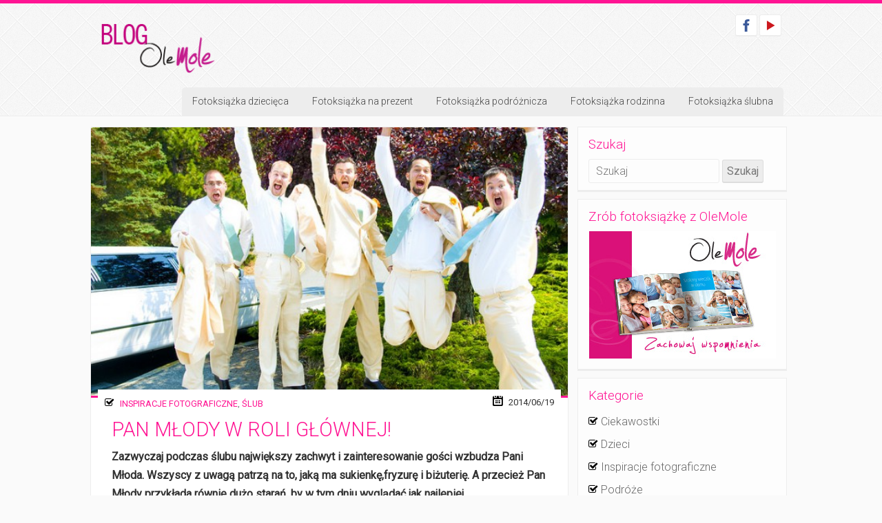

--- FILE ---
content_type: text/html; charset=UTF-8
request_url: https://blog.olemole.pl/pan-mlody-w-roli-glownej/
body_size: 9945
content:
<!DOCTYPE HTML>
<html lang="pl-PL">
	
	<head>
		<meta charset="UTF-8">
		<title>  Pan Młody w roli głównej! - OleMole</title>
		<meta name="viewport" content="width=device-width, initial-scale=.94, minimum-scale=0.8, maximum-scale=1.2, user-scalable=no" />
		<link rel="profile" href="http://gmpg.org/xfn/11" />
		<link rel="pingback" href="https://blog.olemole.pl/xmlrpc.php" />
		<meta name='robots' content='max-image-preview:large' />
<link rel="alternate" type="application/rss+xml" title="OleMole &raquo; Kanał z wpisami" href="https://blog.olemole.pl/feed/" />
<link rel="alternate" type="application/rss+xml" title="OleMole &raquo; Kanał z komentarzami" href="https://blog.olemole.pl/comments/feed/" />
<link rel="alternate" type="application/rss+xml" title="OleMole &raquo; Pan Młody w roli głównej! Kanał z komentarzami" href="https://blog.olemole.pl/pan-mlody-w-roli-glownej/feed/" />
<link rel="alternate" title="oEmbed (JSON)" type="application/json+oembed" href="https://blog.olemole.pl/wp-json/oembed/1.0/embed?url=https%3A%2F%2Fblog.olemole.pl%2Fpan-mlody-w-roli-glownej%2F" />
<link rel="alternate" title="oEmbed (XML)" type="text/xml+oembed" href="https://blog.olemole.pl/wp-json/oembed/1.0/embed?url=https%3A%2F%2Fblog.olemole.pl%2Fpan-mlody-w-roli-glownej%2F&#038;format=xml" />
<!-- Shareaholic - https://www.shareaholic.com -->
<link rel='preload' href='//cdn.shareaholic.net/assets/pub/shareaholic.js' as='script'/>
<script data-no-minify='1' data-cfasync='false'>
_SHR_SETTINGS = {"endpoints":{"local_recs_url":"https:\/\/blog.olemole.pl\/wp-admin\/admin-ajax.php?action=shareaholic_permalink_related","ajax_url":"https:\/\/blog.olemole.pl\/wp-admin\/admin-ajax.php","share_counts_url":"https:\/\/blog.olemole.pl\/wp-admin\/admin-ajax.php?action=shareaholic_share_counts_api"},"site_id":"7582b3ee9e445e2748d2909495e30bc6","url_components":{"year":"2014","monthnum":"06","day":"19","hour":"13","minute":"58","second":"22","post_id":"652","postname":"pan-mlody-w-roli-glownej","category":"inspiracje-fotograficzne"}};
</script>
<script data-no-minify='1' data-cfasync='false' src='//cdn.shareaholic.net/assets/pub/shareaholic.js' data-shr-siteid='7582b3ee9e445e2748d2909495e30bc6' async ></script>

<!-- Shareaholic Content Tags -->
<meta name='shareaholic:site_name' content='OleMole' />
<meta name='shareaholic:language' content='pl-PL' />
<meta name='shareaholic:url' content='https://blog.olemole.pl/pan-mlody-w-roli-glownej/' />
<meta name='shareaholic:keywords' content='tag:pan młody fotografia, tag:pan młody na wesoło, tag:pan młody na zdjęciach, tag:pan młody z drużbą, tag:pan młody zdjęcia, tag:pan młody ze świadkami, tag:ślub, tag:śmieszne zdjęcia z wesela, tag:śmieszne zdjęcia ze ślubu, tag:wesele, tag:wesołe zdjęcia pana młodego, tag:zdjęcia pana młodego, cat:inspiracje fotograficzne, cat:Ślub, type:post' />
<meta name='shareaholic:article_published_time' content='2014-06-19T13:58:22+02:00' />
<meta name='shareaholic:article_modified_time' content='2022-03-26T07:05:06+01:00' />
<meta name='shareaholic:shareable_page' content='true' />
<meta name='shareaholic:article_author_name' content='Justyna' />
<meta name='shareaholic:site_id' content='7582b3ee9e445e2748d2909495e30bc6' />
<meta name='shareaholic:wp_version' content='9.7.13' />
<meta name='shareaholic:image' content='https://blog.olemole.pl/wp-content/uploads/2014/06/pan-mlody-ico.jpg' />
<!-- Shareaholic Content Tags End -->

<!-- Shareaholic Open Graph Tags -->
<meta property='og:image' content='https://blog.olemole.pl/wp-content/uploads/2014/06/pan-mlody-ico.jpg' />
<!-- Shareaholic Open Graph Tags End -->
<style id='wp-img-auto-sizes-contain-inline-css' type='text/css'>
img:is([sizes=auto i],[sizes^="auto," i]){contain-intrinsic-size:3000px 1500px}
/*# sourceURL=wp-img-auto-sizes-contain-inline-css */
</style>
<style id='wp-block-library-inline-css' type='text/css'>
:root{--wp-block-synced-color:#7a00df;--wp-block-synced-color--rgb:122,0,223;--wp-bound-block-color:var(--wp-block-synced-color);--wp-editor-canvas-background:#ddd;--wp-admin-theme-color:#007cba;--wp-admin-theme-color--rgb:0,124,186;--wp-admin-theme-color-darker-10:#006ba1;--wp-admin-theme-color-darker-10--rgb:0,107,160.5;--wp-admin-theme-color-darker-20:#005a87;--wp-admin-theme-color-darker-20--rgb:0,90,135;--wp-admin-border-width-focus:2px}@media (min-resolution:192dpi){:root{--wp-admin-border-width-focus:1.5px}}.wp-element-button{cursor:pointer}:root .has-very-light-gray-background-color{background-color:#eee}:root .has-very-dark-gray-background-color{background-color:#313131}:root .has-very-light-gray-color{color:#eee}:root .has-very-dark-gray-color{color:#313131}:root .has-vivid-green-cyan-to-vivid-cyan-blue-gradient-background{background:linear-gradient(135deg,#00d084,#0693e3)}:root .has-purple-crush-gradient-background{background:linear-gradient(135deg,#34e2e4,#4721fb 50%,#ab1dfe)}:root .has-hazy-dawn-gradient-background{background:linear-gradient(135deg,#faaca8,#dad0ec)}:root .has-subdued-olive-gradient-background{background:linear-gradient(135deg,#fafae1,#67a671)}:root .has-atomic-cream-gradient-background{background:linear-gradient(135deg,#fdd79a,#004a59)}:root .has-nightshade-gradient-background{background:linear-gradient(135deg,#330968,#31cdcf)}:root .has-midnight-gradient-background{background:linear-gradient(135deg,#020381,#2874fc)}:root{--wp--preset--font-size--normal:16px;--wp--preset--font-size--huge:42px}.has-regular-font-size{font-size:1em}.has-larger-font-size{font-size:2.625em}.has-normal-font-size{font-size:var(--wp--preset--font-size--normal)}.has-huge-font-size{font-size:var(--wp--preset--font-size--huge)}.has-text-align-center{text-align:center}.has-text-align-left{text-align:left}.has-text-align-right{text-align:right}.has-fit-text{white-space:nowrap!important}#end-resizable-editor-section{display:none}.aligncenter{clear:both}.items-justified-left{justify-content:flex-start}.items-justified-center{justify-content:center}.items-justified-right{justify-content:flex-end}.items-justified-space-between{justify-content:space-between}.screen-reader-text{border:0;clip-path:inset(50%);height:1px;margin:-1px;overflow:hidden;padding:0;position:absolute;width:1px;word-wrap:normal!important}.screen-reader-text:focus{background-color:#ddd;clip-path:none;color:#444;display:block;font-size:1em;height:auto;left:5px;line-height:normal;padding:15px 23px 14px;text-decoration:none;top:5px;width:auto;z-index:100000}html :where(.has-border-color){border-style:solid}html :where([style*=border-top-color]){border-top-style:solid}html :where([style*=border-right-color]){border-right-style:solid}html :where([style*=border-bottom-color]){border-bottom-style:solid}html :where([style*=border-left-color]){border-left-style:solid}html :where([style*=border-width]){border-style:solid}html :where([style*=border-top-width]){border-top-style:solid}html :where([style*=border-right-width]){border-right-style:solid}html :where([style*=border-bottom-width]){border-bottom-style:solid}html :where([style*=border-left-width]){border-left-style:solid}html :where(img[class*=wp-image-]){height:auto;max-width:100%}:where(figure){margin:0 0 1em}html :where(.is-position-sticky){--wp-admin--admin-bar--position-offset:var(--wp-admin--admin-bar--height,0px)}@media screen and (max-width:600px){html :where(.is-position-sticky){--wp-admin--admin-bar--position-offset:0px}}

/*# sourceURL=wp-block-library-inline-css */
</style><style id='global-styles-inline-css' type='text/css'>
:root{--wp--preset--aspect-ratio--square: 1;--wp--preset--aspect-ratio--4-3: 4/3;--wp--preset--aspect-ratio--3-4: 3/4;--wp--preset--aspect-ratio--3-2: 3/2;--wp--preset--aspect-ratio--2-3: 2/3;--wp--preset--aspect-ratio--16-9: 16/9;--wp--preset--aspect-ratio--9-16: 9/16;--wp--preset--color--black: #000000;--wp--preset--color--cyan-bluish-gray: #abb8c3;--wp--preset--color--white: #ffffff;--wp--preset--color--pale-pink: #f78da7;--wp--preset--color--vivid-red: #cf2e2e;--wp--preset--color--luminous-vivid-orange: #ff6900;--wp--preset--color--luminous-vivid-amber: #fcb900;--wp--preset--color--light-green-cyan: #7bdcb5;--wp--preset--color--vivid-green-cyan: #00d084;--wp--preset--color--pale-cyan-blue: #8ed1fc;--wp--preset--color--vivid-cyan-blue: #0693e3;--wp--preset--color--vivid-purple: #9b51e0;--wp--preset--gradient--vivid-cyan-blue-to-vivid-purple: linear-gradient(135deg,rgb(6,147,227) 0%,rgb(155,81,224) 100%);--wp--preset--gradient--light-green-cyan-to-vivid-green-cyan: linear-gradient(135deg,rgb(122,220,180) 0%,rgb(0,208,130) 100%);--wp--preset--gradient--luminous-vivid-amber-to-luminous-vivid-orange: linear-gradient(135deg,rgb(252,185,0) 0%,rgb(255,105,0) 100%);--wp--preset--gradient--luminous-vivid-orange-to-vivid-red: linear-gradient(135deg,rgb(255,105,0) 0%,rgb(207,46,46) 100%);--wp--preset--gradient--very-light-gray-to-cyan-bluish-gray: linear-gradient(135deg,rgb(238,238,238) 0%,rgb(169,184,195) 100%);--wp--preset--gradient--cool-to-warm-spectrum: linear-gradient(135deg,rgb(74,234,220) 0%,rgb(151,120,209) 20%,rgb(207,42,186) 40%,rgb(238,44,130) 60%,rgb(251,105,98) 80%,rgb(254,248,76) 100%);--wp--preset--gradient--blush-light-purple: linear-gradient(135deg,rgb(255,206,236) 0%,rgb(152,150,240) 100%);--wp--preset--gradient--blush-bordeaux: linear-gradient(135deg,rgb(254,205,165) 0%,rgb(254,45,45) 50%,rgb(107,0,62) 100%);--wp--preset--gradient--luminous-dusk: linear-gradient(135deg,rgb(255,203,112) 0%,rgb(199,81,192) 50%,rgb(65,88,208) 100%);--wp--preset--gradient--pale-ocean: linear-gradient(135deg,rgb(255,245,203) 0%,rgb(182,227,212) 50%,rgb(51,167,181) 100%);--wp--preset--gradient--electric-grass: linear-gradient(135deg,rgb(202,248,128) 0%,rgb(113,206,126) 100%);--wp--preset--gradient--midnight: linear-gradient(135deg,rgb(2,3,129) 0%,rgb(40,116,252) 100%);--wp--preset--font-size--small: 13px;--wp--preset--font-size--medium: 20px;--wp--preset--font-size--large: 36px;--wp--preset--font-size--x-large: 42px;--wp--preset--spacing--20: 0.44rem;--wp--preset--spacing--30: 0.67rem;--wp--preset--spacing--40: 1rem;--wp--preset--spacing--50: 1.5rem;--wp--preset--spacing--60: 2.25rem;--wp--preset--spacing--70: 3.38rem;--wp--preset--spacing--80: 5.06rem;--wp--preset--shadow--natural: 6px 6px 9px rgba(0, 0, 0, 0.2);--wp--preset--shadow--deep: 12px 12px 50px rgba(0, 0, 0, 0.4);--wp--preset--shadow--sharp: 6px 6px 0px rgba(0, 0, 0, 0.2);--wp--preset--shadow--outlined: 6px 6px 0px -3px rgb(255, 255, 255), 6px 6px rgb(0, 0, 0);--wp--preset--shadow--crisp: 6px 6px 0px rgb(0, 0, 0);}:where(.is-layout-flex){gap: 0.5em;}:where(.is-layout-grid){gap: 0.5em;}body .is-layout-flex{display: flex;}.is-layout-flex{flex-wrap: wrap;align-items: center;}.is-layout-flex > :is(*, div){margin: 0;}body .is-layout-grid{display: grid;}.is-layout-grid > :is(*, div){margin: 0;}:where(.wp-block-columns.is-layout-flex){gap: 2em;}:where(.wp-block-columns.is-layout-grid){gap: 2em;}:where(.wp-block-post-template.is-layout-flex){gap: 1.25em;}:where(.wp-block-post-template.is-layout-grid){gap: 1.25em;}.has-black-color{color: var(--wp--preset--color--black) !important;}.has-cyan-bluish-gray-color{color: var(--wp--preset--color--cyan-bluish-gray) !important;}.has-white-color{color: var(--wp--preset--color--white) !important;}.has-pale-pink-color{color: var(--wp--preset--color--pale-pink) !important;}.has-vivid-red-color{color: var(--wp--preset--color--vivid-red) !important;}.has-luminous-vivid-orange-color{color: var(--wp--preset--color--luminous-vivid-orange) !important;}.has-luminous-vivid-amber-color{color: var(--wp--preset--color--luminous-vivid-amber) !important;}.has-light-green-cyan-color{color: var(--wp--preset--color--light-green-cyan) !important;}.has-vivid-green-cyan-color{color: var(--wp--preset--color--vivid-green-cyan) !important;}.has-pale-cyan-blue-color{color: var(--wp--preset--color--pale-cyan-blue) !important;}.has-vivid-cyan-blue-color{color: var(--wp--preset--color--vivid-cyan-blue) !important;}.has-vivid-purple-color{color: var(--wp--preset--color--vivid-purple) !important;}.has-black-background-color{background-color: var(--wp--preset--color--black) !important;}.has-cyan-bluish-gray-background-color{background-color: var(--wp--preset--color--cyan-bluish-gray) !important;}.has-white-background-color{background-color: var(--wp--preset--color--white) !important;}.has-pale-pink-background-color{background-color: var(--wp--preset--color--pale-pink) !important;}.has-vivid-red-background-color{background-color: var(--wp--preset--color--vivid-red) !important;}.has-luminous-vivid-orange-background-color{background-color: var(--wp--preset--color--luminous-vivid-orange) !important;}.has-luminous-vivid-amber-background-color{background-color: var(--wp--preset--color--luminous-vivid-amber) !important;}.has-light-green-cyan-background-color{background-color: var(--wp--preset--color--light-green-cyan) !important;}.has-vivid-green-cyan-background-color{background-color: var(--wp--preset--color--vivid-green-cyan) !important;}.has-pale-cyan-blue-background-color{background-color: var(--wp--preset--color--pale-cyan-blue) !important;}.has-vivid-cyan-blue-background-color{background-color: var(--wp--preset--color--vivid-cyan-blue) !important;}.has-vivid-purple-background-color{background-color: var(--wp--preset--color--vivid-purple) !important;}.has-black-border-color{border-color: var(--wp--preset--color--black) !important;}.has-cyan-bluish-gray-border-color{border-color: var(--wp--preset--color--cyan-bluish-gray) !important;}.has-white-border-color{border-color: var(--wp--preset--color--white) !important;}.has-pale-pink-border-color{border-color: var(--wp--preset--color--pale-pink) !important;}.has-vivid-red-border-color{border-color: var(--wp--preset--color--vivid-red) !important;}.has-luminous-vivid-orange-border-color{border-color: var(--wp--preset--color--luminous-vivid-orange) !important;}.has-luminous-vivid-amber-border-color{border-color: var(--wp--preset--color--luminous-vivid-amber) !important;}.has-light-green-cyan-border-color{border-color: var(--wp--preset--color--light-green-cyan) !important;}.has-vivid-green-cyan-border-color{border-color: var(--wp--preset--color--vivid-green-cyan) !important;}.has-pale-cyan-blue-border-color{border-color: var(--wp--preset--color--pale-cyan-blue) !important;}.has-vivid-cyan-blue-border-color{border-color: var(--wp--preset--color--vivid-cyan-blue) !important;}.has-vivid-purple-border-color{border-color: var(--wp--preset--color--vivid-purple) !important;}.has-vivid-cyan-blue-to-vivid-purple-gradient-background{background: var(--wp--preset--gradient--vivid-cyan-blue-to-vivid-purple) !important;}.has-light-green-cyan-to-vivid-green-cyan-gradient-background{background: var(--wp--preset--gradient--light-green-cyan-to-vivid-green-cyan) !important;}.has-luminous-vivid-amber-to-luminous-vivid-orange-gradient-background{background: var(--wp--preset--gradient--luminous-vivid-amber-to-luminous-vivid-orange) !important;}.has-luminous-vivid-orange-to-vivid-red-gradient-background{background: var(--wp--preset--gradient--luminous-vivid-orange-to-vivid-red) !important;}.has-very-light-gray-to-cyan-bluish-gray-gradient-background{background: var(--wp--preset--gradient--very-light-gray-to-cyan-bluish-gray) !important;}.has-cool-to-warm-spectrum-gradient-background{background: var(--wp--preset--gradient--cool-to-warm-spectrum) !important;}.has-blush-light-purple-gradient-background{background: var(--wp--preset--gradient--blush-light-purple) !important;}.has-blush-bordeaux-gradient-background{background: var(--wp--preset--gradient--blush-bordeaux) !important;}.has-luminous-dusk-gradient-background{background: var(--wp--preset--gradient--luminous-dusk) !important;}.has-pale-ocean-gradient-background{background: var(--wp--preset--gradient--pale-ocean) !important;}.has-electric-grass-gradient-background{background: var(--wp--preset--gradient--electric-grass) !important;}.has-midnight-gradient-background{background: var(--wp--preset--gradient--midnight) !important;}.has-small-font-size{font-size: var(--wp--preset--font-size--small) !important;}.has-medium-font-size{font-size: var(--wp--preset--font-size--medium) !important;}.has-large-font-size{font-size: var(--wp--preset--font-size--large) !important;}.has-x-large-font-size{font-size: var(--wp--preset--font-size--x-large) !important;}
/*# sourceURL=global-styles-inline-css */
</style>

<style id='classic-theme-styles-inline-css' type='text/css'>
/*! This file is auto-generated */
.wp-block-button__link{color:#fff;background-color:#32373c;border-radius:9999px;box-shadow:none;text-decoration:none;padding:calc(.667em + 2px) calc(1.333em + 2px);font-size:1.125em}.wp-block-file__button{background:#32373c;color:#fff;text-decoration:none}
/*# sourceURL=/wp-includes/css/classic-themes.min.css */
</style>
<link rel='stylesheet' id='lupercalia-style-css' href='https://blog.olemole.pl/wp-content/themes/lupercalia/style.css?ver=6.9' type='text/css' media='all' />
<link rel='stylesheet' id='lupercalia-style-color-css' href='https://blog.olemole.pl/wp-content/themes/lupercalia/css/deeppink.css?ver=6.9' type='text/css' media='all' />
<link rel='stylesheet' id='bxslider-style-css' href='https://blog.olemole.pl/wp-content/themes/lupercalia/js/jquery.bxslider.css?ver=6.9' type='text/css' media='all' />
<link rel='stylesheet' id='magnificpopup-style-css' href='https://blog.olemole.pl/wp-content/themes/lupercalia/js/magnificpopup.css?ver=6.9' type='text/css' media='all' />
<script type="text/javascript" src="https://blog.olemole.pl/wp-includes/js/jquery/jquery.min.js?ver=3.7.1" id="jquery-core-js"></script>
<script type="text/javascript" src="https://blog.olemole.pl/wp-includes/js/jquery/jquery-migrate.min.js?ver=3.4.1" id="jquery-migrate-js"></script>
<link rel="https://api.w.org/" href="https://blog.olemole.pl/wp-json/" /><link rel="alternate" title="JSON" type="application/json" href="https://blog.olemole.pl/wp-json/wp/v2/posts/652" /><link rel="EditURI" type="application/rsd+xml" title="RSD" href="https://blog.olemole.pl/xmlrpc.php?rsd" />
<meta name="generator" content="WordPress 6.9" />
<link rel="canonical" href="https://blog.olemole.pl/pan-mlody-w-roli-glownej/" />
<link rel='shortlink' href='https://blog.olemole.pl/?p=652' />
<script async src="https://www.googletagmanager.com/gtag/js?id=G-P7WYGLPHSV"></script>
<script>window.dataLayer = window.dataLayer || [];function gtag(){dataLayer.push(arguments);}gtag('js', new Date());gtag('config', 'G-P7WYGLPHSV');</script>
 
	</head>
	
	<body class="wp-singular post-template-default single single-post postid-652 single-format-standard wp-theme-lupercalia" >
	
	<div id="page" class="hfeed">
	
		<div id="masthead" role="banner">
		
			<div class="bg-head" style="background-image:URL('https://blog.olemole.pl/wp-content/themes/lupercalia/imgs/header/head-bg1.png');">
		
				<header id="site-head" class="site-head">
				
					<div class="head-top-inner">
					
						<div id='social' class='social'><ul><li class='facebook'><a href='https://www.facebook.com/olemole.fotoksiazki' title='Facebook' target='_blank'></a></li><li class='youtube'><a href='https://www.youtube.com/user/najlepszefotoksiazki' title='Youtube' target='_blank'></a></li></ul></div>							
		<a class="home-link" href="https://blog.olemole.pl ">
		
			<img class="logo" src="https://blog.olemole.pl/wp-content/uploads/2014/05/logo.png" />
			
		</a> <!-- .home-link -->
		
							
					</div>
					
					<div id="navbar" class="navbar clearfix">
								
						<nav id="site-navigation" class="main-navigation clearfix" role="navigation">

							<div class="menu-menu-glowne-container"><ul id="menu-menu-glowne" class="nav-menu clearfix"><li id="menu-item-744" class="menu-item menu-item-type-post_type menu-item-object-page menu-item-744"><a href="https://blog.olemole.pl/fotoksiazka-dziecieca/">Fotoksiążka dziecięca</a></li>
<li id="menu-item-745" class="menu-item menu-item-type-post_type menu-item-object-page menu-item-745"><a href="https://blog.olemole.pl/fotoksiazka-na-prezent/">Fotoksiążka na prezent</a></li>
<li id="menu-item-746" class="menu-item menu-item-type-post_type menu-item-object-page menu-item-746"><a href="https://blog.olemole.pl/fotoksiazka-podroznicza/">Fotoksiążka podróżnicza</a></li>
<li id="menu-item-747" class="menu-item menu-item-type-post_type menu-item-object-page menu-item-747"><a href="https://blog.olemole.pl/fotoksiazka-rodzinna/">Fotoksiążka rodzinna</a></li>
<li id="menu-item-748" class="menu-item menu-item-type-post_type menu-item-object-page menu-item-748"><a href="https://blog.olemole.pl/fotoksiazka-slubna/">Fotoksiążka ślubna</a></li>
</ul></div>							
						</nav> <!-- #site-navigation -->
								
					</div> <!-- #navbar -->	

				</header> <!-- #site-head -->

			</div> <!-- .bg-head -->
			
				
		
	</div> <!-- #masthead -->
	
	<div id="main" class="site-main">
	
		
	<section id="content" class="content clearfix float-left" role="main">
	
						
			<article id="post-652" class="post-652 post type-post status-publish format-standard has-post-thumbnail hentry category-inspiracje-fotograficzne category-slub-inspiracje-fotograficzne tag-pan-mlody-fotografia tag-pan-mlody-na-wesolo tag-pan-mlody-na-zdjeciach tag-pan-mlody-z-druzba tag-pan-mlody-zdjecia tag-pan-mlody-ze-swiadkami tag-slub tag-smieszne-zdjecia-z-wesela tag-smieszne-zdjecia-ze-slubu tag-wesele tag-wesole-zdjecia-pana-mlodego tag-zdjecia-pana-mlodego">
				
				<div class="entry-thumbnail">
					
										
						<img width="600" height="338" src="https://blog.olemole.pl/wp-content/uploads/2014/06/pan-mlody-ico-600x338.jpg" class="attachment-blog-featured size-blog-featured wp-post-image" alt="" decoding="async" fetchpriority="high" />						
										
					</div> <!-- .entry-thumbnail -->			
				
				<header class="entry-header">
				
					<div class="entry-title">
					
						<div class="entry-meta">
						
								
		
			<span class="category">
			
				<span class="icon-check"></span>
				<small><a href="https://blog.olemole.pl/category/inspiracje-fotograficzne/" rel="category tag">Inspiracje fotograficzne</a>, <a href="https://blog.olemole.pl/category/inspiracje-fotograficzne/slub-inspiracje-fotograficzne/" rel="category tag">Ślub</a></small>
				
			</span> <!-- .category -->
			
			<span class="date">
				
				<span class="icon-calendar"></span>
				<small>2014/06/19</small>
				
			</span> <!-- .date -->
		
									
						</div> <!-- .entry-meta -->

						<h1 class="entry-title">
						
							Pan Młody w roli głównej!							
						</h1>

					</div> <!-- .entry-title -->
				
				</header><!-- .entry-header -->

				
				<div class="entry-content">
				
					<div style='display:none;' class='shareaholic-canvas' data-app='share_buttons' data-title='Pan Młody w roli głównej!' data-link='https://blog.olemole.pl/pan-mlody-w-roli-glownej/' data-app-id-name='post_above_content'></div><p><strong>Zazwyczaj podczas ślubu największy zachwyt i zainteresowanie gości wzbudza Pani Młoda. Wszyscy z uwagą patrzą na to, jaką ma sukienkę,fryzurę i biżuterię. A przecież Pan Młody przykłada równie dużo starań, by w tym dniu wyglądać jak najlepiej. </strong><span id="more-652"></span></p>
<h2>Pan młody w roli głównej</h2>
<p>O ile Pani Młoda zachwyca wszystkich przede wszystkim swoim wyglądem, Pan Młody może zabłysnąć poczuciem humoru i oryginalnością. Zobaczcie, te nietypowe zdjęcia, na których Pan Młody odgrywa główną rolę:)</p>
<div style="width: 650px" class="wp-caption aligncenter"><a href="https://blog.olemole.pl/wp-content/uploads/2014/06/pan-mlody-01.jpg"><img decoding="async" class="size-full wp-image-583" src="https://blog.olemole.pl/wp-content/uploads/2014/06/pan-mlody-01.jpg" alt="pan młody i świadek" width="640" height="427" /></a><p class="wp-caption-text">flickr.com/photos/omcoc/</p></div>
<div style="width: 650px" class="wp-caption aligncenter"><a href="https://blog.olemole.pl/wp-content/uploads/2014/06/pan-mlody-02.jpg"><img decoding="async" class="size-full wp-image-584" src="https://blog.olemole.pl/wp-content/uploads/2014/06/pan-mlody-02.jpg" alt="para młoda i świadkowie" width="640" height="427" /></a><p class="wp-caption-text">flickr.com/photos/gazzat/</p></div>
<div style="width: 650px" class="wp-caption aligncenter"><a href="https://blog.olemole.pl/wp-content/uploads/2014/06/pan-mlody-03.jpg"><img loading="lazy" decoding="async" class="size-full wp-image-585" src="https://blog.olemole.pl/wp-content/uploads/2014/06/pan-mlody-03.jpg" alt="pan młody" width="640" height="305" /></a><p class="wp-caption-text">flickr.com/photos/robdray/</p></div>
<div style="width: 650px" class="wp-caption aligncenter"><a href="https://blog.olemole.pl/wp-content/uploads/2014/06/pan-mlody-04.jpg"><img loading="lazy" decoding="async" class="size-full wp-image-586" src="https://blog.olemole.pl/wp-content/uploads/2014/06/pan-mlody-04.jpg" alt="śmiwszne zdjęcia pana młodego" width="640" height="425" /></a><p class="wp-caption-text">flickr.com/photos/lorilove/</p></div>
<div style="width: 650px" class="wp-caption aligncenter"><a href="https://blog.olemole.pl/wp-content/uploads/2014/06/pan-mlody-05.jpg"><img loading="lazy" decoding="async" class="size-full wp-image-587" src="https://blog.olemole.pl/wp-content/uploads/2014/06/pan-mlody-05.jpg" alt="pan młody i świadek" width="640" height="426" /></a><p class="wp-caption-text">flickr.com/photos/ilmungo/</p></div>
<div style="width: 650px" class="wp-caption aligncenter"><a href="https://blog.olemole.pl/wp-content/uploads/2014/06/pan-mlody-06.jpg"><img loading="lazy" decoding="async" class="size-full wp-image-588" src="https://blog.olemole.pl/wp-content/uploads/2014/06/pan-mlody-06.jpg" alt="pan młody na wesoło" width="640" height="427" /></a><p class="wp-caption-text">flickr.com/photos/tato45/</p></div>
<hr />
<p><span style="color: #c0c0c0;"><em>Zdjęcie w nagłówku: flickr.com/photos/lorilove</em></span></p>
<div style='display:none;' class='shareaholic-canvas' data-app='share_buttons' data-title='Pan Młody w roli głównej!' data-link='https://blog.olemole.pl/pan-mlody-w-roli-glownej/' data-app-id-name='post_below_content'></div>					
										
					<div class="tagcloud"> <a href="https://blog.olemole.pl/tag/pan-mlody-fotografia/" rel="tag">pan młody fotografia</a> <a href="https://blog.olemole.pl/tag/pan-mlody-na-wesolo/" rel="tag">pan młody na wesoło</a> <a href="https://blog.olemole.pl/tag/pan-mlody-na-zdjeciach/" rel="tag">pan młody na zdjęciach</a> <a href="https://blog.olemole.pl/tag/pan-mlody-z-druzba/" rel="tag">pan młody z drużbą</a> <a href="https://blog.olemole.pl/tag/pan-mlody-zdjecia/" rel="tag">pan młody zdjęcia</a> <a href="https://blog.olemole.pl/tag/pan-mlody-ze-swiadkami/" rel="tag">pan młody ze świadkami</a> <a href="https://blog.olemole.pl/tag/slub/" rel="tag">ślub</a> <a href="https://blog.olemole.pl/tag/smieszne-zdjecia-z-wesela/" rel="tag">śmieszne zdjęcia z wesela</a> <a href="https://blog.olemole.pl/tag/smieszne-zdjecia-ze-slubu/" rel="tag">śmieszne zdjęcia ze ślubu</a> <a href="https://blog.olemole.pl/tag/wesele/" rel="tag">wesele</a> <a href="https://blog.olemole.pl/tag/wesole-zdjecia-pana-mlodego/" rel="tag">wesołe zdjęcia pana młodego</a> <a href="https://blog.olemole.pl/tag/zdjecia-pana-mlodego/" rel="tag">zdjęcia pana młodego</a></div> 
					
				</div> <!-- .entry-content -->
				
								
					
				


	<div id="comments" class="comments">

		<h2 id="comments-title">
		
			Komentarze do <span>Pan Młody w roli głównej!</span>			
		</h2>

		
		<ol class="commentlist">
					<li class="comment even thread-even depth-1" id="comment-82">
		
						
				<div id="div-comment-82" class="comment-body">
				
						
			<div class="comment-meta commentmetadata">
			
				<div class="comment-meta-user">
				
					<div class="comment-author vcard">
			
						<img alt='' src='https://secure.gravatar.com/avatar/2f4bd9e0a6a409732d39b2ba323868503bbe54eb7fcf182cfe0edcc540b48f86?s=50&#038;d=mm&#038;r=g' srcset='https://secure.gravatar.com/avatar/2f4bd9e0a6a409732d39b2ba323868503bbe54eb7fcf182cfe0edcc540b48f86?s=100&#038;d=mm&#038;r=g 2x' class='avatar avatar-50 photo' height='50' width='50' loading='lazy' decoding='async'/>	
				
					</div> <!-- .comment-author .vcard -->
					
				</div>	<!-- .comment-meta-user -->
				
				<div class="comment-meta-time">
				
					Aleksa<br />
					<a href="https://blog.olemole.pl/pan-mlody-w-roli-glownej/#comment-82">
						2014/06/25 at 10:34</a>						
				</div> <!-- .comment-meta-time -->
				
			</div> <!-- .comment-meta .commentmetadata -->

				
			<p>Sesja ślubna to coś czego nie zapomnę do końca życia 🙂 Świetne te zdjęcia, bardzo pomysłowe :] Jest co wspominać:)</p>

			<div class="reply">
			
								
			</div> <!-- .reply -->
		
						
		</div> <!-- .comment-body -->
		
		</li><!-- #comment-## -->
		</ol>

		
	</div><!-- #comments -->	

	
	<div id="comments" class="comments">
	
		<p class="nocomments">Możliwość komentowania jest wyłączona.</p>

	</div><!-- #comments -->

	


			
			</article> <!-- #post-id -->

					
		
	</section> <!-- #content -->	
				
	<div id="sidebar" class="sidebar float-left" role="complementary">
	
	<aside id="search-3" class="widget widget_search"><h3 class="widget-title">Szukaj</h3><form method="get" id="searchform" action="https://blog.olemole.pl/">
	<input type="text" class="field" name="s" id="s" placeholder="Szukaj" />
	<input type="submit" class="submit" name="submit" id="searchsubmit" value="Szukaj" />
</form></aside><aside id="widget_sp_image-3" class="widget widget_sp_image"><h3 class="widget-title">Zrób fotoksiążkę z OleMole</h3><a href="https://www.olemole.pl/promocje/?blog=BSPS" target="_blank" class="widget_sp_image-image-link" title="Zrób fotoksiążkę z OleMole"><img width="271" height="185" alt="Zrób fotoksiążkę z OleMole" class="attachment-full aligncenter" style="max-width: 100%;" srcset="https://blog.olemole.pl/wp-content/uploads/2014/05/olemole-2.jpg 271w, https://blog.olemole.pl/wp-content/uploads/2014/05/olemole-2-150x102.jpg 150w" sizes="(max-width: 271px) 100vw, 271px" src="https://blog.olemole.pl/wp-content/uploads/2014/05/olemole-2.jpg" /></a></aside><aside id="categories-3" class="widget widget_categories"><h3 class="widget-title">Kategorie</h3>
			<ul>
					<li class="cat-item cat-item-340"><a href="https://blog.olemole.pl/category/ciekawostki/">Ciekawostki</a>
</li>
	<li class="cat-item cat-item-191"><a href="https://blog.olemole.pl/category/inspiracje-fotograficzne/dzieci-inspiracje-fotograficzne/">Dzieci</a>
</li>
	<li class="cat-item cat-item-41"><a href="https://blog.olemole.pl/category/inspiracje-fotograficzne/">Inspiracje fotograficzne</a>
</li>
	<li class="cat-item cat-item-245"><a href="https://blog.olemole.pl/category/inspiracje-fotograficzne/podroze-inspiracje-fotograficzne/">Podróże</a>
</li>
	<li class="cat-item cat-item-3"><a href="https://blog.olemole.pl/category/poradnik-fotografowania/">Poradnik fotografowania</a>
</li>
	<li class="cat-item cat-item-196"><a href="https://blog.olemole.pl/category/inspiracje-fotograficzne/slub-inspiracje-fotograficzne/">Ślub</a>
</li>
	<li class="cat-item cat-item-2"><a href="https://blog.olemole.pl/category/wazne-okazje/">Ważne okazje</a>
</li>
			</ul>

			</aside>
		<aside id="recent-posts-3" class="widget widget_recent_entries">
		<h3 class="widget-title">Ostatnie wpisy</h3>
		<ul>
											<li>
					<a href="https://blog.olemole.pl/jestescie-gotowi-na-walentynki/">Jesteście gotowi na walentynki?</a>
									</li>
											<li>
					<a href="https://blog.olemole.pl/poradnik-fotografowania-pakuje-aparat-i-wyjezdzam-w-gory/">Poradnik fotografowania: Pakuję aparat i wyjeżdżam w góry!</a>
									</li>
											<li>
					<a href="https://blog.olemole.pl/zrob-wyjatkowy-prezent-na-dzien-babci-idziadka/">Zrób wyjątkowy prezent na Dzień Babci i&nbsp;Dziadka</a>
									</li>
											<li>
					<a href="https://blog.olemole.pl/slub-zima/">Ślub zimą</a>
									</li>
											<li>
					<a href="https://blog.olemole.pl/jak-robic-zimowe-zdjecia/">Jak robić zimowe zdjęcia?</a>
									</li>
					</ul>

		</aside><aside id="tag_cloud-4" class="widget widget_tag_cloud"><h3 class="widget-title">Tagi</h3><div class="tagcloud"><a href="https://blog.olemole.pl/tag/dzieci/" class="tag-cloud-link tag-link-88 tag-link-position-1" style="font-size: 11.858267716535pt;" aria-label="dzieci (8 elementów)">dzieci</a>
<a href="https://blog.olemole.pl/tag/fotoalbum/" class="tag-cloud-link tag-link-77 tag-link-position-2" style="font-size: 11.858267716535pt;" aria-label="fotoalbum (8 elementów)">fotoalbum</a>
<a href="https://blog.olemole.pl/tag/fotografia/" class="tag-cloud-link tag-link-69 tag-link-position-3" style="font-size: 9.1023622047244pt;" aria-label="fotografia (4 elementy)">fotografia</a>
<a href="https://blog.olemole.pl/tag/fotoksiazka/" class="tag-cloud-link tag-link-54 tag-link-position-4" style="font-size: 22pt;" aria-label="fotoksiążka (73 elementy)">fotoksiążka</a>
<a href="https://blog.olemole.pl/tag/fotoksiazka-dla-dziecka/" class="tag-cloud-link tag-link-357 tag-link-position-5" style="font-size: 9.1023622047244pt;" aria-label="fotoksiążka dla dziecka (4 elementy)">fotoksiążka dla dziecka</a>
<a href="https://blog.olemole.pl/tag/fotoksiazka-dla-taty/" class="tag-cloud-link tag-link-425 tag-link-position-6" style="font-size: 9.1023622047244pt;" aria-label="fotoksiążka dla taty (4 elementy)">fotoksiążka dla taty</a>
<a href="https://blog.olemole.pl/tag/fotoksiazka-na-prezent/" class="tag-cloud-link tag-link-416 tag-link-position-7" style="font-size: 11.858267716535pt;" aria-label="fotoksiążka na prezent (8 elementów)">fotoksiążka na prezent</a>
<a href="https://blog.olemole.pl/tag/fotoksiazka-na-urodziny/" class="tag-cloud-link tag-link-421 tag-link-position-8" style="font-size: 9.9842519685039pt;" aria-label="fotoksiążka na urodziny (5 elementów)">fotoksiążka na urodziny</a>
<a href="https://blog.olemole.pl/tag/fotoksiazka-na-walentynki/" class="tag-cloud-link tag-link-29 tag-link-position-9" style="font-size: 9.9842519685039pt;" aria-label="fotoksiążka na walentynki (5 elementów)">fotoksiążka na walentynki</a>
<a href="https://blog.olemole.pl/tag/fotoksiazka-podroznicza/" class="tag-cloud-link tag-link-59 tag-link-position-10" style="font-size: 9.1023622047244pt;" aria-label="fotoksiążka podróżnicza (4 elementy)">fotoksiążka podróżnicza</a>
<a href="https://blog.olemole.pl/tag/fotoksiazka-wakacyjna/" class="tag-cloud-link tag-link-338 tag-link-position-11" style="font-size: 9.1023622047244pt;" aria-label="fotoksiążka wakacyjna (4 elementy)">fotoksiążka wakacyjna</a>
<a href="https://blog.olemole.pl/tag/fotoksiazka-w-prezencie/" class="tag-cloud-link tag-link-417 tag-link-position-12" style="font-size: 12.409448818898pt;" aria-label="fotoksiążka w prezencie (9 elementów)">fotoksiążka w prezencie</a>
<a href="https://blog.olemole.pl/tag/fotoksiazka-z-wakacji/" class="tag-cloud-link tag-link-334 tag-link-position-13" style="font-size: 11.858267716535pt;" aria-label="fotoksiążka z wakacji (8 elementów)">fotoksiążka z wakacji</a>
<a href="https://blog.olemole.pl/tag/fotoksiazka-slubna/" class="tag-cloud-link tag-link-70 tag-link-position-14" style="font-size: 9.1023622047244pt;" aria-label="fotoksiążka ślubna (4 elementy)">fotoksiążka ślubna</a>
<a href="https://blog.olemole.pl/tag/inspiracje-fotograficzne-2/" class="tag-cloud-link tag-link-157 tag-link-position-15" style="font-size: 10.755905511811pt;" aria-label="inspiracje fotograficzne (6 elementów)">inspiracje fotograficzne</a>
<a href="https://blog.olemole.pl/tag/inspiracje-slubne/" class="tag-cloud-link tag-link-145 tag-link-position-16" style="font-size: 9.1023622047244pt;" aria-label="inspiracje ślubne (4 elementy)">inspiracje ślubne</a>
<a href="https://blog.olemole.pl/tag/jak-fotografowac-przyrode/" class="tag-cloud-link tag-link-125 tag-link-position-17" style="font-size: 8pt;" aria-label="jak fotografować przyrodę (3 elementy)">jak fotografować przyrodę</a>
<a href="https://blog.olemole.pl/tag/jak-robic-zdjecia/" class="tag-cloud-link tag-link-496 tag-link-position-18" style="font-size: 12.850393700787pt;" aria-label="jak robić zdjęcia (10 elementów)">jak robić zdjęcia</a>
<a href="https://blog.olemole.pl/tag/jak-robic-zdjecia-zima/" class="tag-cloud-link tag-link-16 tag-link-position-19" style="font-size: 9.9842519685039pt;" aria-label="jak robić zdjęcia zimą (5 elementów)">jak robić zdjęcia zimą</a>
<a href="https://blog.olemole.pl/tag/jak-zrobic-fotoksiazke/" class="tag-cloud-link tag-link-37 tag-link-position-20" style="font-size: 14.393700787402pt;" aria-label="jak zrobić fotoksiążkę (14 elementów)">jak zrobić fotoksiążkę</a>
<a href="https://blog.olemole.pl/tag/jesien/" class="tag-cloud-link tag-link-440 tag-link-position-21" style="font-size: 12.409448818898pt;" aria-label="jesień (9 elementów)">jesień</a>
<a href="https://blog.olemole.pl/tag/obrobka-zdjec/" class="tag-cloud-link tag-link-160 tag-link-position-22" style="font-size: 9.1023622047244pt;" aria-label="obróbka zdjęć (4 elementy)">obróbka zdjęć</a>
<a href="https://blog.olemole.pl/tag/olefoto/" class="tag-cloud-link tag-link-367 tag-link-position-23" style="font-size: 12.409448818898pt;" aria-label="olefoto (9 elementów)">olefoto</a>
<a href="https://blog.olemole.pl/tag/olemole/" class="tag-cloud-link tag-link-361 tag-link-position-24" style="font-size: 18.692913385827pt;" aria-label="olemole (36 elementów)">olemole</a>
<a href="https://blog.olemole.pl/tag/pomysl-na-fotoksiazke/" class="tag-cloud-link tag-link-475 tag-link-position-25" style="font-size: 9.9842519685039pt;" aria-label="pomysł na fotoksiążkę (5 elementów)">pomysł na fotoksiążkę</a>
<a href="https://blog.olemole.pl/tag/pomysly-na-fotoksiazke/" class="tag-cloud-link tag-link-587 tag-link-position-26" style="font-size: 9.1023622047244pt;" aria-label="pomysły na fotoksiążkę (4 elementy)">pomysły na fotoksiążkę</a>
<a href="https://blog.olemole.pl/tag/pomysly-na-sesje-slubna/" class="tag-cloud-link tag-link-178 tag-link-position-27" style="font-size: 9.9842519685039pt;" aria-label="pomysły na sesję ślubną (5 elementów)">pomysły na sesję ślubną</a>
<a href="https://blog.olemole.pl/tag/poradnik-fotografowania-2/" class="tag-cloud-link tag-link-333 tag-link-position-28" style="font-size: 15.496062992126pt;" aria-label="poradnik fotografowania (18 elementów)">poradnik fotografowania</a>
<a href="https://blog.olemole.pl/tag/porady/" class="tag-cloud-link tag-link-498 tag-link-position-29" style="font-size: 8pt;" aria-label="porady (3 elementy)">porady</a>
<a href="https://blog.olemole.pl/tag/porady-fotograficzne/" class="tag-cloud-link tag-link-273 tag-link-position-30" style="font-size: 11.858267716535pt;" aria-label="porady fotograficzne (8 elementów)">porady fotograficzne</a>
<a href="https://blog.olemole.pl/tag/projektowanie-fotoksiazki/" class="tag-cloud-link tag-link-368 tag-link-position-31" style="font-size: 12.409448818898pt;" aria-label="projektowanie fotoksiążki (9 elementów)">projektowanie fotoksiążki</a>
<a href="https://blog.olemole.pl/tag/promocja-na-fotoksiazke/" class="tag-cloud-link tag-link-227 tag-link-position-32" style="font-size: 9.1023622047244pt;" aria-label="promocja na fotoksiążkę (4 elementy)">promocja na fotoksiążkę</a>
<a href="https://blog.olemole.pl/tag/rabat-na-fotoksiazke/" class="tag-cloud-link tag-link-389 tag-link-position-33" style="font-size: 10.755905511811pt;" aria-label="rabat na fotoksiążkę (6 elementów)">rabat na fotoksiążkę</a>
<a href="https://blog.olemole.pl/tag/sesja-slubna/" class="tag-cloud-link tag-link-172 tag-link-position-34" style="font-size: 9.9842519685039pt;" aria-label="sesja ślubna (5 elementów)">sesja ślubna</a>
<a href="https://blog.olemole.pl/tag/wakacje/" class="tag-cloud-link tag-link-349 tag-link-position-35" style="font-size: 11.307086614173pt;" aria-label="wakacje (7 elementów)">wakacje</a>
<a href="https://blog.olemole.pl/tag/walentynki/" class="tag-cloud-link tag-link-22 tag-link-position-36" style="font-size: 9.1023622047244pt;" aria-label="walentynki (4 elementy)">walentynki</a>
<a href="https://blog.olemole.pl/tag/wesele/" class="tag-cloud-link tag-link-73 tag-link-position-37" style="font-size: 11.858267716535pt;" aria-label="wesele (8 elementów)">wesele</a>
<a href="https://blog.olemole.pl/tag/zdjecia/" class="tag-cloud-link tag-link-14 tag-link-position-38" style="font-size: 15.716535433071pt;" aria-label="zdjęcia (19 elementów)">zdjęcia</a>
<a href="https://blog.olemole.pl/tag/zdjecia-dzieci/" class="tag-cloud-link tag-link-101 tag-link-position-39" style="font-size: 11.858267716535pt;" aria-label="zdjęcia dzieci (8 elementów)">zdjęcia dzieci</a>
<a href="https://blog.olemole.pl/tag/zdjecia-jesieni/" class="tag-cloud-link tag-link-441 tag-link-position-40" style="font-size: 9.1023622047244pt;" aria-label="zdjęcia jesieni (4 elementy)">zdjęcia jesieni</a>
<a href="https://blog.olemole.pl/tag/zdjecia-zimowe/" class="tag-cloud-link tag-link-15 tag-link-position-41" style="font-size: 10.755905511811pt;" aria-label="zdjęcia zimowe (6 elementów)">zdjęcia zimowe</a>
<a href="https://blog.olemole.pl/tag/zdjecia-zima/" class="tag-cloud-link tag-link-62 tag-link-position-42" style="font-size: 9.1023622047244pt;" aria-label="zdjęcia zimą (4 elementy)">zdjęcia zimą</a>
<a href="https://blog.olemole.pl/tag/zdjecia-z-wakacji/" class="tag-cloud-link tag-link-80 tag-link-position-43" style="font-size: 12.409448818898pt;" aria-label="zdjęcia z wakacji (9 elementów)">zdjęcia z wakacji</a>
<a href="https://blog.olemole.pl/tag/zima/" class="tag-cloud-link tag-link-524 tag-link-position-44" style="font-size: 11.307086614173pt;" aria-label="zima (7 elementów)">zima</a>
<a href="https://blog.olemole.pl/tag/slub/" class="tag-cloud-link tag-link-72 tag-link-position-45" style="font-size: 11.858267716535pt;" aria-label="ślub (8 elementów)">ślub</a></div>
</aside>	
</div>
	
		
<script type="speculationrules">
{"prefetch":[{"source":"document","where":{"and":[{"href_matches":"/*"},{"not":{"href_matches":["/wp-*.php","/wp-admin/*","/wp-content/uploads/*","/wp-content/*","/wp-content/plugins/*","/wp-content/themes/lupercalia/*","/*\\?(.+)"]}},{"not":{"selector_matches":"a[rel~=\"nofollow\"]"}},{"not":{"selector_matches":".no-prefetch, .no-prefetch a"}}]},"eagerness":"conservative"}]}
</script>
<script type="text/javascript" src="https://blog.olemole.pl/wp-content/themes/lupercalia/js/scripts.js?ver=6.9" id="lupercalia-script-js"></script>
<script type="text/javascript" src="https://blog.olemole.pl/wp-content/themes/lupercalia/js/jquery.bxslider.min.js?ver=6.9" id="bxslider-scripts-js"></script>
<script type="text/javascript" src="https://blog.olemole.pl/wp-content/themes/lupercalia/js/magnificpopup.min.js?ver=6.9" id="magnificpopup-scripts-js"></script>
<script type="text/javascript" src="https://blog.olemole.pl/wp-includes/js/comment-reply.min.js?ver=6.9" id="comment-reply-js" async="async" data-wp-strategy="async" fetchpriority="low"></script>
 

			</div> <!-- #main -->
			
					
			<div class="footer-section-wrap">
			
				<section class="footer-section clearfix">
				
					<div class="footer2">
					
						<aside id="widget_sp_image-2" class="widget widget_sp_image"><h3 class="widget-title">Na blogu pisze Justyna</h3><img width="162" height="162" alt="Na blogu pisze Justyna" class="attachment-full" style="max-width: 100%;" srcset="https://blog.olemole.pl/wp-content/uploads/2014/05/justyna.jpg 162w, https://blog.olemole.pl/wp-content/uploads/2014/05/justyna-150x150.jpg 150w" sizes="(max-width: 162px) 100vw, 162px" src="https://blog.olemole.pl/wp-content/uploads/2014/05/justyna.jpg" /></aside>						
					</div> <!-- .footer2 -->			
					
					<div class="footer2">
						
						<aside id="pages-2" class="widget widget_pages"><h3 class="widget-title">Strony</h3>
			<ul>
				<li class="page_item page-item-294"><a href="https://blog.olemole.pl/fotoksiazka-dziecieca/">Fotoksiążka dziecięca</a></li>
<li class="page_item page-item-442"><a href="https://blog.olemole.pl/fotoksiazka-na-prezent/">Fotoksiążka na prezent</a></li>
<li class="page_item page-item-298"><a href="https://blog.olemole.pl/fotoksiazka-podroznicza/">Fotoksiążka podróżnicza</a></li>
<li class="page_item page-item-303"><a href="https://blog.olemole.pl/fotoksiazka-rodzinna/">Fotoksiążka rodzinna</a></li>
<li class="page_item page-item-290"><a href="https://blog.olemole.pl/fotoksiazka-slubna/">Fotoksiążka ślubna</a></li>
			</ul>

			</aside>						
					</div> <!-- .footer2 -->	
					
				</section> <!-- .footer-section -->	
				
			</div> <!-- .footer-section-wrap -->
			
		
			<div class="footer-wrap">

				<footer id="footer" class="footer" role="contentinfo">
				
					OleMole &copy; 2026. Wszystkie prawa zastrzeżone.<br />
					
					Wspierany przez <a href="http://wordpress.org/">WordPress</a> &amp; <a href="http://wordpress.org/themes/lupercalia">Lupercalia Theme</a>.
				
				</footer> <!-- #footer -->

			</div>	<!-- .footer-wrap -->

		</div> <!-- #page -->
	
	</body>
	
</html>

		